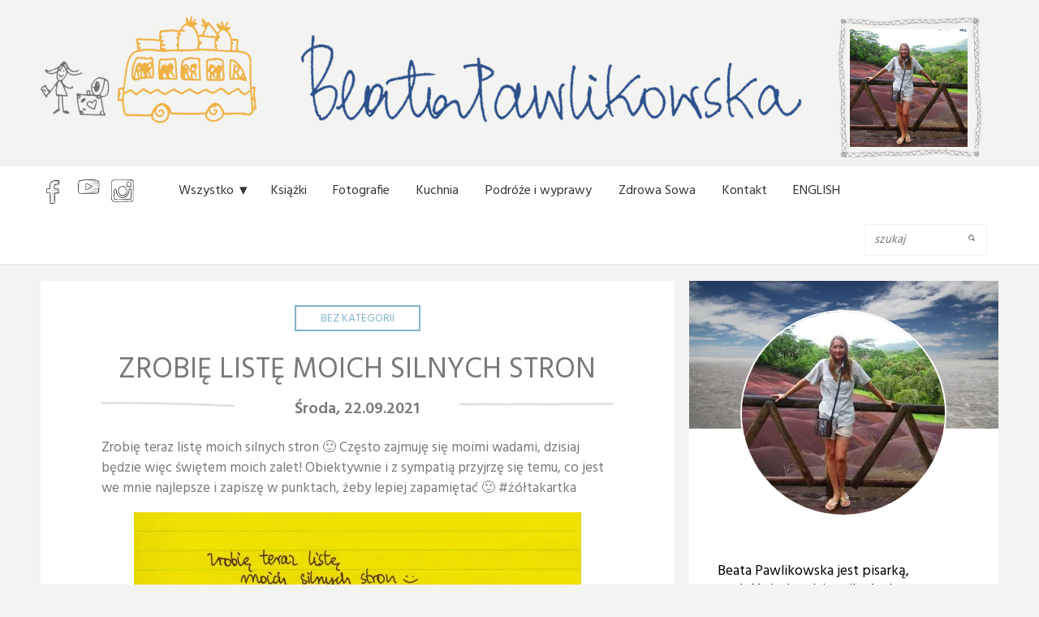

--- FILE ---
content_type: text/html; charset=UTF-8
request_url: https://beatapawlikowska.com/zrobie-liste-moich-silnych-stron/
body_size: 12952
content:
<!DOCTYPE html>
<html lang="pl-PL" class="no-js">
<head>
	<meta charset="UTF-8">
	<meta content="width=device-width,initial-scale=1.0" name="viewport">
	<meta name="viewport" content="width=device-width, initial-scale=1.0">
	<link rel="profile" href="https://gmpg.org/xfn/11">
	<link rel="pingback" href="https://beatapawlikowska.com/xmlrpc.php">
  <link rel="icon" href="https://beatapawlikowska.com/wp-content/themes/bp/img/favicon.ico">
  <!--[if lt IE 9]>
	<script src="https://beatapawlikowska.com/wp-content/themes/bp/js/html5.js"></script>
	<![endif]-->
	<script>(function(html){html.className = html.className.replace(/\bno-js\b/,'js')})(document.documentElement);</script>
<meta name='robots' content='index, follow, max-image-preview:large, max-snippet:-1, max-video-preview:-1' />
	<style>img:is([sizes="auto" i], [sizes^="auto," i]) { contain-intrinsic-size: 3000px 1500px }</style>
	
	<!-- This site is optimized with the Yoast SEO plugin v26.1.1 - https://yoast.com/wordpress/plugins/seo/ -->
	<title>Zrobię listę moich silnych stron - Beata Pawlikowska</title>
	<link rel="canonical" href="https://beatapawlikowska.com/zrobie-liste-moich-silnych-stron/" />
	<meta property="og:locale" content="pl_PL" />
	<meta property="og:type" content="article" />
	<meta property="og:title" content="Zrobię listę moich silnych stron - Beata Pawlikowska" />
	<meta property="og:description" content="Zrobię teraz listę moich silnych stron 🙂 Często zajmuję się moimi wadami, dzisiaj będzie więc świętem moich zalet! Obiektywnie i z sympatią przyjrzę się temu, co jest we mnie najlepsze i zapiszę w punktach, żeby lepiej zapamiętać 🙂 #żółtakartka" />
	<meta property="og:url" content="https://beatapawlikowska.com/zrobie-liste-moich-silnych-stron/" />
	<meta property="og:site_name" content="Beata Pawlikowska" />
	<meta property="article:published_time" content="2021-09-22T04:00:00+00:00" />
	<meta property="og:image" content="https://beatapawlikowska.com/wp-content/uploads/2021/08/07062019.jpg" />
	<meta name="author" content="Beata Pawlikowska" />
	<meta name="twitter:card" content="summary_large_image" />
	<meta name="twitter:label1" content="Napisane przez" />
	<meta name="twitter:data1" content="Beata Pawlikowska" />
	<script type="application/ld+json" class="yoast-schema-graph">{"@context":"https://schema.org","@graph":[{"@type":"Article","@id":"https://beatapawlikowska.com/zrobie-liste-moich-silnych-stron/#article","isPartOf":{"@id":"https://beatapawlikowska.com/zrobie-liste-moich-silnych-stron/"},"author":{"name":"Beata Pawlikowska","@id":"https://beatapawlikowska.com/#/schema/person/191903a743e5c0297cbe65ba989e5c43"},"headline":"Zrobię listę moich silnych stron","datePublished":"2021-09-22T04:00:00+00:00","mainEntityOfPage":{"@id":"https://beatapawlikowska.com/zrobie-liste-moich-silnych-stron/"},"wordCount":47,"commentCount":0,"publisher":{"@id":"https://beatapawlikowska.com/#/schema/person/191903a743e5c0297cbe65ba989e5c43"},"image":{"@id":"https://beatapawlikowska.com/zrobie-liste-moich-silnych-stron/#primaryimage"},"thumbnailUrl":"https://beatapawlikowska.com/wp-content/uploads/2021/08/07062019.jpg","inLanguage":"pl-PL","potentialAction":[{"@type":"CommentAction","name":"Comment","target":["https://beatapawlikowska.com/zrobie-liste-moich-silnych-stron/#respond"]}]},{"@type":"WebPage","@id":"https://beatapawlikowska.com/zrobie-liste-moich-silnych-stron/","url":"https://beatapawlikowska.com/zrobie-liste-moich-silnych-stron/","name":"Zrobię listę moich silnych stron - Beata Pawlikowska","isPartOf":{"@id":"https://beatapawlikowska.com/#website"},"primaryImageOfPage":{"@id":"https://beatapawlikowska.com/zrobie-liste-moich-silnych-stron/#primaryimage"},"image":{"@id":"https://beatapawlikowska.com/zrobie-liste-moich-silnych-stron/#primaryimage"},"thumbnailUrl":"https://beatapawlikowska.com/wp-content/uploads/2021/08/07062019.jpg","datePublished":"2021-09-22T04:00:00+00:00","breadcrumb":{"@id":"https://beatapawlikowska.com/zrobie-liste-moich-silnych-stron/#breadcrumb"},"inLanguage":"pl-PL","potentialAction":[{"@type":"ReadAction","target":["https://beatapawlikowska.com/zrobie-liste-moich-silnych-stron/"]}]},{"@type":"ImageObject","inLanguage":"pl-PL","@id":"https://beatapawlikowska.com/zrobie-liste-moich-silnych-stron/#primaryimage","url":"https://beatapawlikowska.com/wp-content/uploads/2021/08/07062019.jpg","contentUrl":"https://beatapawlikowska.com/wp-content/uploads/2021/08/07062019.jpg"},{"@type":"BreadcrumbList","@id":"https://beatapawlikowska.com/zrobie-liste-moich-silnych-stron/#breadcrumb","itemListElement":[{"@type":"ListItem","position":1,"name":"Strona główna","item":"https://beatapawlikowska.com/"},{"@type":"ListItem","position":2,"name":"Zrobię listę moich silnych stron"}]},{"@type":"WebSite","@id":"https://beatapawlikowska.com/#website","url":"https://beatapawlikowska.com/","name":"Beata Pawlikowska","description":"Beata Pawlikowska","publisher":{"@id":"https://beatapawlikowska.com/#/schema/person/191903a743e5c0297cbe65ba989e5c43"},"potentialAction":[{"@type":"SearchAction","target":{"@type":"EntryPoint","urlTemplate":"https://beatapawlikowska.com/?s={search_term_string}"},"query-input":{"@type":"PropertyValueSpecification","valueRequired":true,"valueName":"search_term_string"}}],"inLanguage":"pl-PL"},{"@type":["Person","Organization"],"@id":"https://beatapawlikowska.com/#/schema/person/191903a743e5c0297cbe65ba989e5c43","name":"Beata Pawlikowska","image":{"@type":"ImageObject","inLanguage":"pl-PL","@id":"https://beatapawlikowska.com/#/schema/person/image/","url":"https://secure.gravatar.com/avatar/b5c4b99959510a865e735f84d6dcd03e0fc002164a0955d42bfe79980d9797da?s=96&d=mm&r=g","contentUrl":"https://secure.gravatar.com/avatar/b5c4b99959510a865e735f84d6dcd03e0fc002164a0955d42bfe79980d9797da?s=96&d=mm&r=g","caption":"Beata Pawlikowska"},"logo":{"@id":"https://beatapawlikowska.com/#/schema/person/image/"},"description":"Beata Pawlikowska – polska podróżniczka, pisarka, dziennikarka. Dobra energia, optymizm, inspiracja, motywacja i siła.","sameAs":["https://beatapawlikowska.com"],"url":"https://beatapawlikowska.com/author/oliwkowo/"}]}</script>
	<!-- / Yoast SEO plugin. -->


<link rel='dns-prefetch' href='//www.googletagmanager.com' />
<link rel='dns-prefetch' href='//fonts.googleapis.com' />
<link rel='dns-prefetch' href='//fonts.gstatic.com' />
<link rel='dns-prefetch' href='//ajax.googleapis.com' />
<link rel='dns-prefetch' href='//apis.google.com' />
<link rel='dns-prefetch' href='//google-analytics.com' />
<link rel='dns-prefetch' href='//www.google-analytics.com' />
<link rel='dns-prefetch' href='//ssl.google-analytics.com' />
<link rel='dns-prefetch' href='//youtube.com' />
<link rel='dns-prefetch' href='//s.gravatar.com' />
<link rel="alternate" type="application/rss+xml" title="Beata Pawlikowska &raquo; Kanał z wpisami" href="https://beatapawlikowska.com/feed/" />
<link rel="alternate" type="application/rss+xml" title="Beata Pawlikowska &raquo; Kanał z komentarzami" href="https://beatapawlikowska.com/comments/feed/" />
<link rel="alternate" type="application/rss+xml" title="Beata Pawlikowska &raquo; Zrobię listę moich silnych stron Kanał z komentarzami" href="https://beatapawlikowska.com/zrobie-liste-moich-silnych-stron/feed/" />
<link rel='stylesheet' id='wp-block-library-css' href='https://beatapawlikowska.com/wp-includes/css/dist/block-library/style.min.css' type='text/css' media='all' />
<style id='classic-theme-styles-inline-css' type='text/css'>
/*! This file is auto-generated */
.wp-block-button__link{color:#fff;background-color:#32373c;border-radius:9999px;box-shadow:none;text-decoration:none;padding:calc(.667em + 2px) calc(1.333em + 2px);font-size:1.125em}.wp-block-file__button{background:#32373c;color:#fff;text-decoration:none}
</style>
<style id='global-styles-inline-css' type='text/css'>
:root{--wp--preset--aspect-ratio--square: 1;--wp--preset--aspect-ratio--4-3: 4/3;--wp--preset--aspect-ratio--3-4: 3/4;--wp--preset--aspect-ratio--3-2: 3/2;--wp--preset--aspect-ratio--2-3: 2/3;--wp--preset--aspect-ratio--16-9: 16/9;--wp--preset--aspect-ratio--9-16: 9/16;--wp--preset--color--black: #000000;--wp--preset--color--cyan-bluish-gray: #abb8c3;--wp--preset--color--white: #ffffff;--wp--preset--color--pale-pink: #f78da7;--wp--preset--color--vivid-red: #cf2e2e;--wp--preset--color--luminous-vivid-orange: #ff6900;--wp--preset--color--luminous-vivid-amber: #fcb900;--wp--preset--color--light-green-cyan: #7bdcb5;--wp--preset--color--vivid-green-cyan: #00d084;--wp--preset--color--pale-cyan-blue: #8ed1fc;--wp--preset--color--vivid-cyan-blue: #0693e3;--wp--preset--color--vivid-purple: #9b51e0;--wp--preset--gradient--vivid-cyan-blue-to-vivid-purple: linear-gradient(135deg,rgba(6,147,227,1) 0%,rgb(155,81,224) 100%);--wp--preset--gradient--light-green-cyan-to-vivid-green-cyan: linear-gradient(135deg,rgb(122,220,180) 0%,rgb(0,208,130) 100%);--wp--preset--gradient--luminous-vivid-amber-to-luminous-vivid-orange: linear-gradient(135deg,rgba(252,185,0,1) 0%,rgba(255,105,0,1) 100%);--wp--preset--gradient--luminous-vivid-orange-to-vivid-red: linear-gradient(135deg,rgba(255,105,0,1) 0%,rgb(207,46,46) 100%);--wp--preset--gradient--very-light-gray-to-cyan-bluish-gray: linear-gradient(135deg,rgb(238,238,238) 0%,rgb(169,184,195) 100%);--wp--preset--gradient--cool-to-warm-spectrum: linear-gradient(135deg,rgb(74,234,220) 0%,rgb(151,120,209) 20%,rgb(207,42,186) 40%,rgb(238,44,130) 60%,rgb(251,105,98) 80%,rgb(254,248,76) 100%);--wp--preset--gradient--blush-light-purple: linear-gradient(135deg,rgb(255,206,236) 0%,rgb(152,150,240) 100%);--wp--preset--gradient--blush-bordeaux: linear-gradient(135deg,rgb(254,205,165) 0%,rgb(254,45,45) 50%,rgb(107,0,62) 100%);--wp--preset--gradient--luminous-dusk: linear-gradient(135deg,rgb(255,203,112) 0%,rgb(199,81,192) 50%,rgb(65,88,208) 100%);--wp--preset--gradient--pale-ocean: linear-gradient(135deg,rgb(255,245,203) 0%,rgb(182,227,212) 50%,rgb(51,167,181) 100%);--wp--preset--gradient--electric-grass: linear-gradient(135deg,rgb(202,248,128) 0%,rgb(113,206,126) 100%);--wp--preset--gradient--midnight: linear-gradient(135deg,rgb(2,3,129) 0%,rgb(40,116,252) 100%);--wp--preset--font-size--small: 13px;--wp--preset--font-size--medium: 20px;--wp--preset--font-size--large: 36px;--wp--preset--font-size--x-large: 42px;--wp--preset--spacing--20: 0.44rem;--wp--preset--spacing--30: 0.67rem;--wp--preset--spacing--40: 1rem;--wp--preset--spacing--50: 1.5rem;--wp--preset--spacing--60: 2.25rem;--wp--preset--spacing--70: 3.38rem;--wp--preset--spacing--80: 5.06rem;--wp--preset--shadow--natural: 6px 6px 9px rgba(0, 0, 0, 0.2);--wp--preset--shadow--deep: 12px 12px 50px rgba(0, 0, 0, 0.4);--wp--preset--shadow--sharp: 6px 6px 0px rgba(0, 0, 0, 0.2);--wp--preset--shadow--outlined: 6px 6px 0px -3px rgba(255, 255, 255, 1), 6px 6px rgba(0, 0, 0, 1);--wp--preset--shadow--crisp: 6px 6px 0px rgba(0, 0, 0, 1);}:where(.is-layout-flex){gap: 0.5em;}:where(.is-layout-grid){gap: 0.5em;}body .is-layout-flex{display: flex;}.is-layout-flex{flex-wrap: wrap;align-items: center;}.is-layout-flex > :is(*, div){margin: 0;}body .is-layout-grid{display: grid;}.is-layout-grid > :is(*, div){margin: 0;}:where(.wp-block-columns.is-layout-flex){gap: 2em;}:where(.wp-block-columns.is-layout-grid){gap: 2em;}:where(.wp-block-post-template.is-layout-flex){gap: 1.25em;}:where(.wp-block-post-template.is-layout-grid){gap: 1.25em;}.has-black-color{color: var(--wp--preset--color--black) !important;}.has-cyan-bluish-gray-color{color: var(--wp--preset--color--cyan-bluish-gray) !important;}.has-white-color{color: var(--wp--preset--color--white) !important;}.has-pale-pink-color{color: var(--wp--preset--color--pale-pink) !important;}.has-vivid-red-color{color: var(--wp--preset--color--vivid-red) !important;}.has-luminous-vivid-orange-color{color: var(--wp--preset--color--luminous-vivid-orange) !important;}.has-luminous-vivid-amber-color{color: var(--wp--preset--color--luminous-vivid-amber) !important;}.has-light-green-cyan-color{color: var(--wp--preset--color--light-green-cyan) !important;}.has-vivid-green-cyan-color{color: var(--wp--preset--color--vivid-green-cyan) !important;}.has-pale-cyan-blue-color{color: var(--wp--preset--color--pale-cyan-blue) !important;}.has-vivid-cyan-blue-color{color: var(--wp--preset--color--vivid-cyan-blue) !important;}.has-vivid-purple-color{color: var(--wp--preset--color--vivid-purple) !important;}.has-black-background-color{background-color: var(--wp--preset--color--black) !important;}.has-cyan-bluish-gray-background-color{background-color: var(--wp--preset--color--cyan-bluish-gray) !important;}.has-white-background-color{background-color: var(--wp--preset--color--white) !important;}.has-pale-pink-background-color{background-color: var(--wp--preset--color--pale-pink) !important;}.has-vivid-red-background-color{background-color: var(--wp--preset--color--vivid-red) !important;}.has-luminous-vivid-orange-background-color{background-color: var(--wp--preset--color--luminous-vivid-orange) !important;}.has-luminous-vivid-amber-background-color{background-color: var(--wp--preset--color--luminous-vivid-amber) !important;}.has-light-green-cyan-background-color{background-color: var(--wp--preset--color--light-green-cyan) !important;}.has-vivid-green-cyan-background-color{background-color: var(--wp--preset--color--vivid-green-cyan) !important;}.has-pale-cyan-blue-background-color{background-color: var(--wp--preset--color--pale-cyan-blue) !important;}.has-vivid-cyan-blue-background-color{background-color: var(--wp--preset--color--vivid-cyan-blue) !important;}.has-vivid-purple-background-color{background-color: var(--wp--preset--color--vivid-purple) !important;}.has-black-border-color{border-color: var(--wp--preset--color--black) !important;}.has-cyan-bluish-gray-border-color{border-color: var(--wp--preset--color--cyan-bluish-gray) !important;}.has-white-border-color{border-color: var(--wp--preset--color--white) !important;}.has-pale-pink-border-color{border-color: var(--wp--preset--color--pale-pink) !important;}.has-vivid-red-border-color{border-color: var(--wp--preset--color--vivid-red) !important;}.has-luminous-vivid-orange-border-color{border-color: var(--wp--preset--color--luminous-vivid-orange) !important;}.has-luminous-vivid-amber-border-color{border-color: var(--wp--preset--color--luminous-vivid-amber) !important;}.has-light-green-cyan-border-color{border-color: var(--wp--preset--color--light-green-cyan) !important;}.has-vivid-green-cyan-border-color{border-color: var(--wp--preset--color--vivid-green-cyan) !important;}.has-pale-cyan-blue-border-color{border-color: var(--wp--preset--color--pale-cyan-blue) !important;}.has-vivid-cyan-blue-border-color{border-color: var(--wp--preset--color--vivid-cyan-blue) !important;}.has-vivid-purple-border-color{border-color: var(--wp--preset--color--vivid-purple) !important;}.has-vivid-cyan-blue-to-vivid-purple-gradient-background{background: var(--wp--preset--gradient--vivid-cyan-blue-to-vivid-purple) !important;}.has-light-green-cyan-to-vivid-green-cyan-gradient-background{background: var(--wp--preset--gradient--light-green-cyan-to-vivid-green-cyan) !important;}.has-luminous-vivid-amber-to-luminous-vivid-orange-gradient-background{background: var(--wp--preset--gradient--luminous-vivid-amber-to-luminous-vivid-orange) !important;}.has-luminous-vivid-orange-to-vivid-red-gradient-background{background: var(--wp--preset--gradient--luminous-vivid-orange-to-vivid-red) !important;}.has-very-light-gray-to-cyan-bluish-gray-gradient-background{background: var(--wp--preset--gradient--very-light-gray-to-cyan-bluish-gray) !important;}.has-cool-to-warm-spectrum-gradient-background{background: var(--wp--preset--gradient--cool-to-warm-spectrum) !important;}.has-blush-light-purple-gradient-background{background: var(--wp--preset--gradient--blush-light-purple) !important;}.has-blush-bordeaux-gradient-background{background: var(--wp--preset--gradient--blush-bordeaux) !important;}.has-luminous-dusk-gradient-background{background: var(--wp--preset--gradient--luminous-dusk) !important;}.has-pale-ocean-gradient-background{background: var(--wp--preset--gradient--pale-ocean) !important;}.has-electric-grass-gradient-background{background: var(--wp--preset--gradient--electric-grass) !important;}.has-midnight-gradient-background{background: var(--wp--preset--gradient--midnight) !important;}.has-small-font-size{font-size: var(--wp--preset--font-size--small) !important;}.has-medium-font-size{font-size: var(--wp--preset--font-size--medium) !important;}.has-large-font-size{font-size: var(--wp--preset--font-size--large) !important;}.has-x-large-font-size{font-size: var(--wp--preset--font-size--x-large) !important;}
:where(.wp-block-post-template.is-layout-flex){gap: 1.25em;}:where(.wp-block-post-template.is-layout-grid){gap: 1.25em;}
:where(.wp-block-columns.is-layout-flex){gap: 2em;}:where(.wp-block-columns.is-layout-grid){gap: 2em;}
:root :where(.wp-block-pullquote){font-size: 1.5em;line-height: 1.6;}
</style>
<link rel='stylesheet' id='wphb-1-css' href='https://beatapawlikowska.com/wp-content/uploads/hummingbird-assets/89455606554c6695ae542753a42d1de0.css' type='text/css' media='all' />
<link rel='stylesheet' id='twentyfifteen-style-css' href='https://beatapawlikowska.com/wp-content/themes/bp/css/style.css' type='text/css' media='all' />

<!-- Fragment znacznika Google (gtag.js) dodany przez Site Kit -->
<!-- Fragment Google Analytics dodany przez Site Kit -->
<script type="text/javascript" src="https://www.googletagmanager.com/gtag/js?id=G-C5LXPPZ840" id="google_gtagjs-js" async></script>
<script type="text/javascript" id="google_gtagjs-js-after">
/* <![CDATA[ */
window.dataLayer = window.dataLayer || [];function gtag(){dataLayer.push(arguments);}
gtag("set","linker",{"domains":["beatapawlikowska.com"]});
gtag("js", new Date());
gtag("set", "developer_id.dZTNiMT", true);
gtag("config", "G-C5LXPPZ840");
/* ]]> */
</script>
<script type="text/javascript" id="gr-tracking-code-js-after">
/* <![CDATA[ */
(function(m, o, n, t, e, r, _){
                  m['__GetResponseAnalyticsObject'] = e;m[e] = m[e] || function() {(m[e].q = m[e].q || []).push(arguments)};
                  r = o.createElement(n);_ = o.getElementsByTagName(n)[0];r.async = 1;r.src = t;r.setAttribute('crossorigin', 'use-credentials');_.parentNode .insertBefore(r, _);
              })(window, document, 'script', 'https://an.gr-wcon.com/script/d53942d8-cf9f-4e64-9065-5d50b9895884/ga.js', 'GrTracking');
        
               GrTracking('setDomain', 'auto');
               GrTracking('push');
/* ]]> */
</script>
<script type="text/javascript" src="https://beatapawlikowska.com/wp-content/uploads/hummingbird-assets/236173cc4aa62ed97ba8fc006bf84f5b.js" id="wphb-2-js"></script>
<script type="text/javascript" src="https://beatapawlikowska.com/wp-content/uploads/hummingbird-assets/fabedf6ee0043097dcbf6c534f4bf7b6.js" id="wphb-3-js"></script>
<link rel="https://api.w.org/" href="https://beatapawlikowska.com/wp-json/" /><link rel="alternate" title="JSON" type="application/json" href="https://beatapawlikowska.com/wp-json/wp/v2/posts/12116" /><link rel="EditURI" type="application/rsd+xml" title="RSD" href="https://beatapawlikowska.com/xmlrpc.php?rsd" />
<meta name="generator" content="WordPress 6.8.3" />
<link rel='shortlink' href='https://beatapawlikowska.com/?p=12116' />
<link rel="alternate" title="oEmbed (JSON)" type="application/json+oembed" href="https://beatapawlikowska.com/wp-json/oembed/1.0/embed?url=https%3A%2F%2Fbeatapawlikowska.com%2Fzrobie-liste-moich-silnych-stron%2F" />
<link rel="alternate" title="oEmbed (XML)" type="text/xml+oembed" href="https://beatapawlikowska.com/wp-json/oembed/1.0/embed?url=https%3A%2F%2Fbeatapawlikowska.com%2Fzrobie-liste-moich-silnych-stron%2F&#038;format=xml" />
<meta name="generator" content="Site Kit by Google 1.163.0" />        <!-- MailerLite Universal -->
        <script>
            (function(w,d,e,u,f,l,n){w[f]=w[f]||function(){(w[f].q=w[f].q||[])
                .push(arguments);},l=d.createElement(e),l.async=1,l.src=u,
                n=d.getElementsByTagName(e)[0],n.parentNode.insertBefore(l,n);})
            (window,document,'script','https://assets.mailerlite.com/js/universal.js','ml');
            ml('account', '842921');
            ml('enablePopups', false);
        </script>
        <!-- End MailerLite Universal -->
        
		<script>
		(function(h,o,t,j,a,r){
			h.hj=h.hj||function(){(h.hj.q=h.hj.q||[]).push(arguments)};
			h._hjSettings={hjid:3502394,hjsv:5};
			a=o.getElementsByTagName('head')[0];
			r=o.createElement('script');r.async=1;
			r.src=t+h._hjSettings.hjid+j+h._hjSettings.hjsv;
			a.appendChild(r);
		})(window,document,'//static.hotjar.com/c/hotjar-','.js?sv=');
		</script>
		
<!-- Meta Pixel Code -->
<script type='text/javascript'>
!function(f,b,e,v,n,t,s){if(f.fbq)return;n=f.fbq=function(){n.callMethod?
n.callMethod.apply(n,arguments):n.queue.push(arguments)};if(!f._fbq)f._fbq=n;
n.push=n;n.loaded=!0;n.version='2.0';n.queue=[];t=b.createElement(e);t.async=!0;
t.src=v;s=b.getElementsByTagName(e)[0];s.parentNode.insertBefore(t,s)}(window,
document,'script','https://connect.facebook.net/en_US/fbevents.js?v=next');
</script>
<!-- End Meta Pixel Code -->

      <script type='text/javascript'>
        var url = window.location.origin + '?ob=open-bridge';
        fbq('set', 'openbridge', '1018449152859977', url);
      </script>
    <script type='text/javascript'>fbq('init', '1018449152859977', {}, {
    "agent": "wordpress-6.8.3-3.0.16"
})</script><script type='text/javascript'>
    fbq('track', 'PageView', []);
  </script>
<!-- Meta Pixel Code -->
<noscript>
<img height="1" width="1" style="display:none" alt="fbpx"
src="https://www.facebook.com/tr?id=1018449152859977&ev=PageView&noscript=1" />
</noscript>
<!-- End Meta Pixel Code -->
<style type="text/css">.recentcomments a{display:inline !important;padding:0 !important;margin:0 !important;}</style>       
</head>
<body data-rsssl=1 class="wp-singular post-template-default single single-post postid-12116 single-format-standard wp-theme-bp">

<div class="site-container">
	<header class="header">
            <a href="/">
                <span><img src="https://beatapawlikowska.com/wp-content/themes/bp/img/header-bus.png" alt=""/></span>
                <span><img src="https://beatapawlikowska.com/wp-content/themes/bp/img/header-signature.png" alt=""/></span>
                
            </a>
            <div class="header-photo">
                    <span><img src="https://beatapawlikowska.com/wp-content/themes/bp/img/header-frame.png" alt=""/></span>
                    <p>
                                                <img  src="https://beatapawlikowska.com/wp-content/uploads/2015/12/Chamarel-250x250.jpg">
                                            </p>
            </div>
	</header>
</div>

<div class="navbar">

<header class="navigation" role="banner">
              <div class="navigation-wrapper">
                <a href="javascript:void(0)" class="navigation-menu-button" id="js-mobile-menu">MENU</a>
                <nav class="main-nav" role="navigation">
      			<ul class="mainMenu-social">	
            		<li><a href="https://www.facebook.com/BeataPawlikowska"><img src="https://beatapawlikowska.com/wp-content/themes/bp/img/icon-fb-small.png" alt=""/></a></li>            		
            		<li><a href="https://www.youtube.com/channel/UCLjf19NOkR0sSXjjmWJT7sg"><img src="https://beatapawlikowska.com/wp-content/themes/bp/img/icon-yt-small.png" alt=""/></a></li>
            		<li><a href="https://www.instagram.com/beata.pawlikowska/"><img src="https://beatapawlikowska.com/wp-content/themes/bp/img/icon-in-small.png" alt=""/></a></li>
        		</ul>
			  			  
			  <ul id="js-navigation-menu" class="navigation-menu show"><li id="menu-item-689" class="menu-item menu-item-type-custom menu-item-object-custom menu-item-has-children menu-item-689"><a href="#">Wszystko</a>
<ul class="sub-menu">
	<li id="menu-item-979" class="menu-item menu-item-type-taxonomy menu-item-object-category menu-item-979"><a href="https://beatapawlikowska.com/category/felietony/">Blog/Felietony</a></li>
	<li id="menu-item-875" class="menu-item menu-item-type-taxonomy menu-item-object-category menu-item-875"><a href="https://beatapawlikowska.com/category/filmy/">Filmy</a></li>
	<li id="menu-item-510" class="menu-item menu-item-type-taxonomy menu-item-object-category menu-item-510"><a href="https://beatapawlikowska.com/category/fotografie/">Fotografie</a></li>
	<li id="menu-item-941" class="menu-item menu-item-type-taxonomy menu-item-object-category menu-item-941"><a href="https://beatapawlikowska.com/category/fragmenty-audycji/">Fragmenty audycji</a></li>
	<li id="menu-item-880" class="menu-item menu-item-type-taxonomy menu-item-object-category menu-item-880"><a href="https://beatapawlikowska.com/category/fragment-ksiazki/">Fragmenty książek</a></li>
	<li id="menu-item-509" class="menu-item menu-item-type-post_type menu-item-object-page menu-item-509"><a href="https://beatapawlikowska.com/kontakt/">Kontakt</a></li>
	<li id="menu-item-511" class="menu-item menu-item-type-taxonomy menu-item-object-category menu-item-511"><a href="https://beatapawlikowska.com/category/ksiazki/">Książki</a></li>
	<li id="menu-item-507" class="menu-item menu-item-type-post_type menu-item-object-page menu-item-507"><a href="https://beatapawlikowska.com/ksiega-gosci/">Księga gości</a></li>
	<li id="menu-item-512" class="menu-item menu-item-type-taxonomy menu-item-object-category menu-item-512"><a href="https://beatapawlikowska.com/category/kuchnia/">Kuchnia</a></li>
	<li id="menu-item-513" class="menu-item menu-item-type-taxonomy menu-item-object-category menu-item-513"><a href="https://beatapawlikowska.com/category/listy/">Listy</a></li>
	<li id="menu-item-721" class="menu-item menu-item-type-taxonomy menu-item-object-category menu-item-721"><a href="https://beatapawlikowska.com/category/moja-ulubiona-fotografia/">Moja ulubiona fotografia</a></li>
	<li id="menu-item-508" class="menu-item menu-item-type-post_type menu-item-object-page menu-item-508"><a href="https://beatapawlikowska.com/o-mnie/">O mnie</a></li>
	<li id="menu-item-514" class="menu-item menu-item-type-taxonomy menu-item-object-category menu-item-514"><a href="https://beatapawlikowska.com/category/podroze-i-wyprawy/">Podróże i wyprawy</a></li>
	<li id="menu-item-515" class="menu-item menu-item-type-taxonomy menu-item-object-category menu-item-515"><a href="https://beatapawlikowska.com/category/radio-i-tv/">Radio i TV</a></li>
	<li id="menu-item-662" class="menu-item menu-item-type-taxonomy menu-item-object-category menu-item-662"><a href="https://beatapawlikowska.com/category/rysunki/">Rysunki</a></li>
	<li id="menu-item-771" class="menu-item menu-item-type-taxonomy menu-item-object-category menu-item-771"><a href="https://beatapawlikowska.com/category/spotkania/">Spotkania</a></li>
	<li id="menu-item-516" class="menu-item menu-item-type-taxonomy menu-item-object-category menu-item-516"><a href="https://beatapawlikowska.com/category/wywiady/">Wywiady</a></li>
	<li id="menu-item-517" class="menu-item menu-item-type-taxonomy menu-item-object-category menu-item-517"><a href="https://beatapawlikowska.com/category/zolte-kartki/">Żółte kartki</a></li>
	<li id="menu-item-6741" class="menu-item menu-item-type-taxonomy menu-item-object-category menu-item-6741"><a href="https://beatapawlikowska.com/category/bez-kategorii/podcasty/">Podcasty</a></li>
</ul>
</li>
<li id="menu-item-519" class="menu-item menu-item-type-taxonomy menu-item-object-category menu-item-519"><a href="https://beatapawlikowska.com/category/ksiazki/">Książki</a></li>
<li id="menu-item-518" class="menu-item menu-item-type-taxonomy menu-item-object-category menu-item-518"><a href="https://beatapawlikowska.com/category/fotografie/">Fotografie</a></li>
<li id="menu-item-520" class="menu-item menu-item-type-taxonomy menu-item-object-category menu-item-520"><a href="https://beatapawlikowska.com/category/kuchnia/">Kuchnia</a></li>
<li id="menu-item-521" class="menu-item menu-item-type-taxonomy menu-item-object-category menu-item-521"><a href="https://beatapawlikowska.com/category/podroze-i-wyprawy/">Podróże i wyprawy</a></li>
<li id="menu-item-13698" class="menu-item menu-item-type-custom menu-item-object-custom menu-item-13698"><a href="https://zdrowasowa.pl/">Zdrowa Sowa</a></li>
<li id="menu-item-522" class="menu-item menu-item-type-post_type menu-item-object-page menu-item-522"><a href="https://beatapawlikowska.com/kontakt/">Kontakt</a></li>
<li id="menu-item-4903" class="menu-item menu-item-type-taxonomy menu-item-object-category menu-item-4903"><a href="https://beatapawlikowska.com/category/english/">ENGLISH</a></li>
</ul>					
                  
                </nav>
                <div class="navigation-tools">
                  <div class="search-bar">
                   <form role="search" method="get" id="searchform" class="searchform" action="https://beatapawlikowska.com/" >

	<input type="search"  name="s" id="s" placeholder="szukaj"  value="" />
						<button type="submit">
							<img src="https://beatapawlikowska.com/wp-content/themes/bp/img/icon-search.png" alt="Search Icon">
						</button>

	</form>                  </div>
                </div>
              </div>
            </header>
			
			
			
	
</div>
<div class="site-container">
	<div class="single-articleContainer">

		<article class="single-article" id="post-12116" class="post-12116 post type-post status-publish format-standard hentry category-bez-kategorii">
        <div class="single-articleBody">
        <span class="single-articleCategory"><a class="category-1" href="https://beatapawlikowska.com/category/bez-kategorii/" rel="category tag">Bez kategorii</a></span>
        <h1 class="entry-title">Zrobię listę moich silnych stron</h1>        <time datetime="2021-09-22">środa, 22.09.2021</time>
        <div class="single-articleContent">
            
<p>Zrobię teraz listę moich silnych stron 🙂 Często zajmuję się moimi wadami, dzisiaj będzie więc świętem moich zalet! Obiektywnie i z sympatią przyjrzę się temu, co jest we mnie najlepsze i zapiszę w punktach, żeby lepiej zapamiętać 🙂 #żółtakartka</p>



<figure class="wp-block-image size-large"><a href="https://beatapawlikowska.com/wp-content/uploads/2021/08/07062019.jpg"><img fetchpriority="high" decoding="async" width="950" height="710" src="https://beatapawlikowska.com/wp-content/uploads/2021/08/07062019.jpg" alt="" class="wp-image-12117" srcset="https://beatapawlikowska.com/wp-content/uploads/2021/08/07062019.jpg 950w, https://beatapawlikowska.com/wp-content/uploads/2021/08/07062019-300x224.jpg 300w, https://beatapawlikowska.com/wp-content/uploads/2021/08/07062019-768x574.jpg 768w, https://beatapawlikowska.com/wp-content/uploads/2021/08/07062019-480x359.jpg 480w, https://beatapawlikowska.com/wp-content/uploads/2021/08/07062019-452x338.jpg 452w" sizes="(max-width: 950px) 100vw, 950px" /></a></figure>
        </div>

        <div class="single-articleSocial">
            <a class="social-shareFb" href="https://www.facebook.com/sharer/sharer.php?u=https%3A%2F%2Fbeatapawlikowska.com%2Fzrobie-liste-moich-silnych-stron%2F&t=Zrobię listę moich silnych stron"
   onclick="javascript:window.open(this.href, '', 'menubar=no,toolbar=no,resizable=yes,scrollbars=yes,height=300,width=600');return false;"
   target="_blank" title="Udostępnij na Facebooku">
   Udostępnij na Facebooku
</a>
        </div>
            
        
    </div>
</article>






	<nav class="navigation post-navigation" aria-label="Wpisy">
		<h2 class="screen-reader-text">Nawigacja wpisu</h2>
		<div class="nav-links"><div class="nav-previous"><a href="https://beatapawlikowska.com/3-x-10-zeby-odzyskac-sens/" rel="prev"><span class="meta-nav" aria-hidden="true">Poprzednie</span> <span class="screen-reader-text">Poprzedni wpis:</span> <span class="post-title">3 x 10, żeby odzyskać sens</span></a></div><div class="nav-next"><a href="https://beatapawlikowska.com/znajde-w-tym-dobre-strony/" rel="next"><span class="meta-nav" aria-hidden="true">Dalej</span> <span class="screen-reader-text">Następny wpis:</span> <span class="post-title">Znajdę w tym dobre strony</span></a></div></div>
	</nav>
            
            
            <div class="single-articleRelated">
                <div class="crp_related     "><h3>Powiązane wpisy:</h3><ul><li><a href="https://beatapawlikowska.com/marzenia/"     class="crp_link post-10833"><figure><img width="280" height="280" src="https://beatapawlikowska.com/wp-content/uploads/2021/01/20210118_183245-280x280.jpg" class="crp_featured crp_thumb square280" alt="20210118_183245" style="" title="Marzenia" decoding="async" loading="lazy" srcset="https://beatapawlikowska.com/wp-content/uploads/2021/01/20210118_183245-280x280.jpg 280w, https://beatapawlikowska.com/wp-content/uploads/2021/01/20210118_183245-150x150.jpg 150w, https://beatapawlikowska.com/wp-content/uploads/2021/01/20210118_183245-210x210.jpg 210w, https://beatapawlikowska.com/wp-content/uploads/2021/01/20210118_183245-250x250.jpg 250w, https://beatapawlikowska.com/wp-content/uploads/2021/01/20210118_183245-320x320.jpg 320w, https://beatapawlikowska.com/wp-content/uploads/2021/01/20210118_183245-480x480.jpg 480w, https://beatapawlikowska.com/wp-content/uploads/2021/01/20210118_183245-680x680.jpg 680w" sizes="auto, (max-width: 280px) 100vw, 280px" srcset="https://beatapawlikowska.com/wp-content/uploads/2021/01/20210118_183245-280x280.jpg 280w, https://beatapawlikowska.com/wp-content/uploads/2021/01/20210118_183245-150x150.jpg 150w, https://beatapawlikowska.com/wp-content/uploads/2021/01/20210118_183245-210x210.jpg 210w, https://beatapawlikowska.com/wp-content/uploads/2021/01/20210118_183245-250x250.jpg 250w, https://beatapawlikowska.com/wp-content/uploads/2021/01/20210118_183245-320x320.jpg 320w, https://beatapawlikowska.com/wp-content/uploads/2021/01/20210118_183245-480x480.jpg 480w, https://beatapawlikowska.com/wp-content/uploads/2021/01/20210118_183245-680x680.jpg 680w" /></figure><span class="crp_title">Marzenia</span></a></li><li><a href="https://beatapawlikowska.com/zrobie-to-2/"     class="crp_link post-16702"><figure><img width="280" height="280" src="https://beatapawlikowska.com/wp-content/uploads/2024/01/20200819_193205-280x280.jpg" class="crp_featured crp_thumb square280" alt="20200819_193205" style="" title="Zrobię to!" decoding="async" loading="lazy" srcset="https://beatapawlikowska.com/wp-content/uploads/2024/01/20200819_193205-280x280.jpg 280w, https://beatapawlikowska.com/wp-content/uploads/2024/01/20200819_193205-150x150.jpg 150w, https://beatapawlikowska.com/wp-content/uploads/2024/01/20200819_193205-210x210.jpg 210w, https://beatapawlikowska.com/wp-content/uploads/2024/01/20200819_193205-250x250.jpg 250w, https://beatapawlikowska.com/wp-content/uploads/2024/01/20200819_193205-320x320.jpg 320w, https://beatapawlikowska.com/wp-content/uploads/2024/01/20200819_193205-480x480.jpg 480w, https://beatapawlikowska.com/wp-content/uploads/2024/01/20200819_193205-680x680.jpg 680w" sizes="auto, (max-width: 280px) 100vw, 280px" srcset="https://beatapawlikowska.com/wp-content/uploads/2024/01/20200819_193205-280x280.jpg 280w, https://beatapawlikowska.com/wp-content/uploads/2024/01/20200819_193205-150x150.jpg 150w, https://beatapawlikowska.com/wp-content/uploads/2024/01/20200819_193205-210x210.jpg 210w, https://beatapawlikowska.com/wp-content/uploads/2024/01/20200819_193205-250x250.jpg 250w, https://beatapawlikowska.com/wp-content/uploads/2024/01/20200819_193205-320x320.jpg 320w, https://beatapawlikowska.com/wp-content/uploads/2024/01/20200819_193205-480x480.jpg 480w, https://beatapawlikowska.com/wp-content/uploads/2024/01/20200819_193205-680x680.jpg 680w" /></figure><span class="crp_title">Zrobię to!</span></a></li><li><a href="https://beatapawlikowska.com/jezeli-zrobie-dzisiaj-cos-dobrze/"     class="crp_link post-20255"><figure><img width="280" height="280" src="https://beatapawlikowska.com/wp-content/uploads/2025/08/04092017-280x280.jpg" class="crp_featured crp_thumb square280" alt="04092017" style="" title="Jeżeli zrobię dzisiaj coś dobrze" decoding="async" loading="lazy" srcset="https://beatapawlikowska.com/wp-content/uploads/2025/08/04092017-280x280.jpg 280w, https://beatapawlikowska.com/wp-content/uploads/2025/08/04092017-150x150.jpg 150w, https://beatapawlikowska.com/wp-content/uploads/2025/08/04092017-210x210.jpg 210w, https://beatapawlikowska.com/wp-content/uploads/2025/08/04092017-250x250.jpg 250w, https://beatapawlikowska.com/wp-content/uploads/2025/08/04092017-320x320.jpg 320w, https://beatapawlikowska.com/wp-content/uploads/2025/08/04092017-480x480.jpg 480w, https://beatapawlikowska.com/wp-content/uploads/2025/08/04092017-680x680.jpg 680w" sizes="auto, (max-width: 280px) 100vw, 280px" srcset="https://beatapawlikowska.com/wp-content/uploads/2025/08/04092017-280x280.jpg 280w, https://beatapawlikowska.com/wp-content/uploads/2025/08/04092017-150x150.jpg 150w, https://beatapawlikowska.com/wp-content/uploads/2025/08/04092017-210x210.jpg 210w, https://beatapawlikowska.com/wp-content/uploads/2025/08/04092017-250x250.jpg 250w, https://beatapawlikowska.com/wp-content/uploads/2025/08/04092017-320x320.jpg 320w, https://beatapawlikowska.com/wp-content/uploads/2025/08/04092017-480x480.jpg 480w, https://beatapawlikowska.com/wp-content/uploads/2025/08/04092017-680x680.jpg 680w" /></figure><span class="crp_title">Jeżeli zrobię dzisiaj coś dobrze</span></a></li></ul><div class="crp_clear"></div></div>
            </div>
                
<div id="comments" class="comments-area">

	
	
		<div id="respond" class="comment-respond">
		<h3 id="reply-title" class="comment-reply-title">Dodaj komentarz <small><a rel="nofollow" id="cancel-comment-reply-link" href="/zrobie-liste-moich-silnych-stron/#respond" style="display:none;">Anuluj pisanie odpowiedzi</a></small></h3><form action="https://beatapawlikowska.com/wp-comments-post.php" method="post" id="commentform" class="comment-form"><p class="comment-notes"><span id="email-notes">Twój adres e-mail nie zostanie opublikowany.</span> <span class="required-field-message">Wymagane pola są oznaczone <span class="required">*</span></span></p><textarea autocomplete="new-password"  id="f0620e64b9"  name="f0620e64b9"   cols="45" rows="8" placeholder="Komentarz"  aria-required="true" required="required"></textarea><textarea id="comment" aria-label="hp-comment" aria-hidden="true" name="comment" autocomplete="new-password" style="padding:0 !important;clip:rect(1px, 1px, 1px, 1px) !important;position:absolute !important;white-space:nowrap !important;height:1px !important;width:1px !important;overflow:hidden !important;" tabindex="-1"></textarea><script data-noptimize>document.getElementById("comment").setAttribute( "id", "a32a311abad92e660aa6ba3d992fea0a" );document.getElementById("f0620e64b9").setAttribute( "id", "comment" );</script></p><input id="author" name="author" type="text" value="" size="30" placeholder="Nazwa" />
<input placeholder="Adres e-mail" id="email" name="email"  value="" size="30" aria-describedby="email-notes" />
<p class="comment-form-cookies-consent"><input id="wp-comment-cookies-consent" name="wp-comment-cookies-consent" type="checkbox" value="yes" /> <label for="wp-comment-cookies-consent">Zapamiętaj moje dane w tej przeglądarce podczas pisania kolejnych komentarzy.</label></p>
<p class="form-submit"><input name="submit" type="submit" id="submit" class="submit" value="Komentarz wpisu" /> <input type='hidden' name='comment_post_ID' value='12116' id='comment_post_ID' />
<input type='hidden' name='comment_parent' id='comment_parent' value='0' />
</p></form>	</div><!-- #respond -->
	
</div><!-- .comments-area -->
            







	</div>
	<aside class="sidebar">

    
    <div class="sidebar-about">
        <div class="sidebar-aboutBg">

            <img src="https://beatapawlikowska.com/wp-content/uploads/2015/12/tlo-notki.jpg" alt=""/>
        </div>
                <div class="sidebar-aboutAvatar"><img src="https://beatapawlikowska.com/wp-content/uploads/2015/12/zdjecie-do-notki-250x250.jpg" alt=""/></div>
        <div class="sidebar-aboutContent">
        <p>Beata Pawlikowska jest pisarką, podróżniczką, dziennikarką i autorką <a href="https://beatapawlikowska.com/wszystkie-ksiazki/">ponad stu książek</a> motywacyjnych, podróżniczych, kulinarnych i językowych, opowiadających o jej samotnych wyprawach w różne krańce świata, przemianach życiowych i zdrowym stylu życia. Książki ilustruje własnymi fotografiami i rysunkami. <a href="https://beatapawlikowska.com/o-mnie">Czytaj dalej.</a></p>
        </div>
    </div>

    <div class="sidebar-banners" data-url="">
        <a class="sidebar-bannerImage" href="https://beatapawlikowska.com/zapisz-sie-na-newsletter">
            <img src="https://beatapawlikowska.com/wp-content/themes/bp/img/klub-dw.jpg">
        </a>

          <a class="sidebar-bannerOrange" href="https://beatapawlikowska.com/akcja-motywacja-edycja-2/"> 
                <img src="https://beatapawlikowska.com/wp-content/uploads/2022/12/20221220_120543-01m-e1679563663129-453x386.jpg" alt="AKCJA MOTYWACJA Osobisty newsletter"/> 
                <span class="banner-over"> 
                    <img src="https://beatapawlikowska.com/wp-content/themes/bp/img/banner-orange.png" alt="AKCJA MOTYWACJA Osobisty newsletter"/> 
                </span> 
                <span class="banner-content"> 
                    <h2>AKCJA MOTYWACJA</h2>
                    <h3>Osobisty newsletter</h3>
                </span> 
    
            </a>  <a class="sidebar-bannerPurple" href="https://beatapawlikowska.com/najpiekniejsze-piosenki-swiata/"> 
                <img src="https://beatapawlikowska.com/wp-content/uploads/2016/02/NPS-kwadrat2-453x386.jpg" alt="NAJPIĘKNIEJSZE PIOSENKI ŚWIATA NOWA AUDYCJA RADIOWA"/> 
                <span class="banner-over"> 
                    <img src="https://beatapawlikowska.com/wp-content/themes/bp/img/banner-purple.png" alt="NAJPIĘKNIEJSZE PIOSENKI ŚWIATA NOWA AUDYCJA RADIOWA"/> 
                </span> 
                <span class="banner-content"> 
                    <h2>NAJPIĘKNIEJSZE PIOSENKI ŚWIATA</h2>
                    <h3>NOWA AUDYCJA RADIOWA</h3>
                </span> 
    
            </a>  <a class="sidebar-bannerOrange" href="https://beatapawlikowska.com/category/felietony/"> 
                <img src="https://beatapawlikowska.com/wp-content/uploads/2015/12/IMG_0649.jpg" alt="Mój blog * Felietony ...czyli to co jest w życiu ważne."/> 
                <span class="banner-over"> 
                    <img src="https://beatapawlikowska.com/wp-content/themes/bp/img/banner-orange.png" alt="Mój blog * Felietony ...czyli to co jest w życiu ważne."/> 
                </span> 
                <span class="banner-content"> 
                    <h2>Mój blog * Felietony</h2>
                    <h3>...czyli to co jest w życiu ważne.</h3>
                </span> 
    
            </a>  <a class="sidebar-bannerPink" href="https://beatapawlikowska.com/elvis-presley-niezwykle-zycie/"> 
                <img src="https://beatapawlikowska.com/wp-content/uploads/2024/10/Untitled-design-9-453x386.jpg" alt="ELVIS PRESLEY Niezwykłe życie"/> 
                <span class="banner-over"> 
                    <img src="https://beatapawlikowska.com/wp-content/themes/bp/img/banner-pink.png" alt="ELVIS PRESLEY Niezwykłe życie"/> 
                </span> 
                <span class="banner-content"> 
                    <h2>ELVIS PRESLEY</h2>
                    <h3>Niezwykłe życie</h3>
                </span> 
    
            </a><a class="sidebar-bannerNew"  href="https://majowysklep.pl/"> 
                <img src="https://beatapawlikowska.com/wp-content/themes/bp/img/banner-new.png" alt="MAJOWY SKLEP Kubki, bransoletki, książki"/> 
                <span class="banner-over"> 
                    <img src="https://beatapawlikowska.com/wp-content/uploads/2022/06/majowy-sklep-wizytowka-330x250.png">    
                </span>                 
                <span class="banner-content"> 
                    <h2>MAJOWY SKLEP</h2>
                </span> 
            </a>   <a class="sidebar-bannerOrange" href="https://beatapawlikowska.com/wszystkie-ksiazki/"> 
                <img src="https://beatapawlikowska.com/wp-content/uploads/2015/12/20180611_144455-453x386.jpg" alt="WSZYSTKIE KSIĄŻKI Lista książek"/> 
                <span class="banner-over"> 
                    <img src="https://beatapawlikowska.com/wp-content/themes/bp/img/banner-orange.png" alt="WSZYSTKIE KSIĄŻKI Lista książek"/> 
                </span> 
                <span class="banner-content"> 
                    <h2>WSZYSTKIE KSIĄŻKI</h2>
                    <h3>Lista książek</h3>
                </span> 
    
            </a>  <a class="sidebar-bannerOrange" href="https://beatapawlikowska.com/rok-dobrych-mysli-na-rok-2026/"> 
                <img src="https://beatapawlikowska.com/wp-content/uploads/2025/08/20251010_150236m-453x386.jpg" alt="Kalendarz Rok dobrych myśli 2026 "/> 
                <span class="banner-over"> 
                    <img src="https://beatapawlikowska.com/wp-content/themes/bp/img/banner-orange.png" alt="Kalendarz Rok dobrych myśli 2026 "/> 
                </span> 
                <span class="banner-content"> 
                    <h2>Kalendarz Rok dobrych myśli 2026</h2>
                    <h3></h3>
                </span> 
    
            </a>  <a class="sidebar-bannerGreen" href="https://beatapawlikowska.com/wyprawy-otwarte-w-2025-r/"> 
                <img src="https://beatapawlikowska.com/wp-content/uploads/2015/12/banner-green.jpg" alt="WAKACJE DLA ZUCHWAŁYCH 2025 MEKSYK, PERU I DŻUNGLA AMAZOŃSKA"/> 
                <span class="banner-over"> 
                    <img src="https://beatapawlikowska.com/wp-content/themes/bp/img/banner-green.png" alt="WAKACJE DLA ZUCHWAŁYCH 2025 MEKSYK, PERU I DŻUNGLA AMAZOŃSKA"/> 
                </span> 
                <span class="banner-content"> 
                    <h2>WAKACJE DLA ZUCHWAŁYCH 2025</h2>
                    <h3>MEKSYK, PERU I DŻUNGLA AMAZOŃSKA</h3>
                </span> 
    
            </a>    </div>
 
    <div class="sidebar-lastComments">
        <h2>Najnowsze komentarze</h2>
                <a href="https://beatapawlikowska.com/zupa-z-kaszy-quinoa-prosty-przepis/#comment-56687" class="lastComments--item">
            <span>Maria napisał: </span> Dziękuje za przepisy. Lubię takie bogate, rozgrzewające jesienne zupy.</a>
                <a href="https://beatapawlikowska.com/poznanie-i-zrozumienie-samego/#comment-54514" class="lastComments--item">
            <span>Ella napisał: </span> dzięki z żółte kartki... One często porządkują moje myśli i emocje. Bądź zdrowa i podróżuj kiedy czujesz taką potrzebę. Pozdrawiam ep.</a>
                <a href="https://beatapawlikowska.com/zostaw-osadzanie/#comment-51015" class="lastComments--item">
            <span>Renata66 napisał: </span> Dziękuję za przypomnienie co w życiu jest ważne...Tak niewiele ,a często o tym zapominamy... Przytulam!</a>
                <a href="https://beatapawlikowska.com/wyprawa-do-imperium-inkow-wrzesien-2025/#comment-48021" class="lastComments--item">
            <span>Komentarz napisał: </span> Dzień dobry! Bardzo interesująca wycieczka. Wróciliśmy z mężem w kwietniu z Ameryki środkowej (3tyg. 8 krajów ) było super ale my mieliśmy pilota już na lotnisku w W-wie , był z nami cały pobyt. Wszyscy byli bardzo zadowoleni, przewodnik bardzo&hellip;</a>
                <a href="https://beatapawlikowska.com/przepis/krem-jablkowy-z-cynamonem/#comment-45048" class="lastComments--item">
            <span>Barbara napisał: </span> Dzień dobry Dziękuję 🌼 serdecznie 🌼za przesłane przepisy Pozdrawiam</a>
                <a href="https://beatapawlikowska.com/przepis/soczewica-ze-slodkimi-ziemniakami-i-cukinia/#comment-44998" class="lastComments--item">
            <span>Magdalena napisał: </span> Witam serdecznie 😊 z całego serca dziękuję za przepisy ♥️🥰 pycha 🍀🙌😘</a>
            </div>

    <a href="https://buycoffee.to/beatapawlikowska.com" target="_blank"><img src="https://buycoffee.to/btn/buycoffeeto-btn-primary-outline.svg" style="width: 100%" alt="Postaw mi kawę na buycoffee.to"></a>

    <div class="sidebar-divider">
        <img src="https://beatapawlikowska.com/wp-content/themes/bp/img/divider02.png" alt=""/>
    </div>

    <div class="sidebar-socialBig">
        <h2>Obserwuj mnie</h2>
        <ul>
            <li><a href="https://www.facebook.com/BeataPawlikowska"><img src="https://beatapawlikowska.com/wp-content/themes/bp/img/icon-fb-big.png" alt=""/></a></li>            
            <li><a href="https://www.youtube.com/channel/UCLjf19NOkR0sSXjjmWJT7sg"><img src="https://beatapawlikowska.com/wp-content/themes/bp/img/icon-yt-big.png" alt=""/></a></li>
            <li><a href="https://www.instagram.com/beata.pawlikowska/"><img src="https://beatapawlikowska.com/wp-content/themes/bp/img/icon-in-big.png" alt=""/></a></li>
        </ul>
    </div>
    <div class="bg01">
        <img src="https://beatapawlikowska.com/wp-content/themes/bp/img/bg01.png" alt=""/>
    </div>

</aside></div>

<footer class="site-footer">
	<nav>
		<div class="menu-stopka-container"><ul id="menu-stopka" class="menu"><li id="menu-item-23" class="menu-item menu-item-type-custom menu-item-object-custom menu-item-home menu-item-23"><a href="https://beatapawlikowska.com/">Strona główna</a></li>
<li id="menu-item-122" class="menu-item menu-item-type-taxonomy menu-item-object-category menu-item-122"><a href="https://beatapawlikowska.com/category/fotografie/">Fotografie</a></li>
<li id="menu-item-124" class="menu-item menu-item-type-taxonomy menu-item-object-category menu-item-124"><a href="https://beatapawlikowska.com/category/podroze-i-wyprawy/">Podróże i wyprawy</a></li>
<li id="menu-item-126" class="menu-item menu-item-type-taxonomy menu-item-object-category menu-item-126"><a href="https://beatapawlikowska.com/category/ksiazki/">Książki</a></li>
<li id="menu-item-128" class="menu-item menu-item-type-taxonomy menu-item-object-category menu-item-128"><a href="https://beatapawlikowska.com/category/radio-i-tv/">Radio i TV</a></li>
<li id="menu-item-129" class="menu-item menu-item-type-taxonomy menu-item-object-category menu-item-129"><a href="https://beatapawlikowska.com/category/zolte-kartki/">Żółte kartki</a></li>
<li id="menu-item-13148" class="menu-item menu-item-type-post_type menu-item-object-page menu-item-13148"><a href="https://beatapawlikowska.com/polityka-prywatnosci/">Polityka Prywatności</a></li>
</ul></div>	</nav>
    <div class="site-footer-copyright">
        Copyright © Beata Pawlikowska
        <a href="http://studiopestka.pl/">by StudioPestka.pl</a>
    </div>
</footer>
<script type="speculationrules">
{"prefetch":[{"source":"document","where":{"and":[{"href_matches":"\/*"},{"not":{"href_matches":["\/wp-*.php","\/wp-admin\/*","\/wp-content\/uploads\/*","\/wp-content\/*","\/wp-content\/plugins\/*","\/wp-content\/themes\/bp\/*","\/*\\?(.+)"]}},{"not":{"selector_matches":"a[rel~=\"nofollow\"]"}},{"not":{"selector_matches":".no-prefetch, .no-prefetch a"}}]},"eagerness":"conservative"}]}
</script>
    <!-- Meta Pixel Event Code -->
    <script type='text/javascript'>
        document.addEventListener( 'wpcf7mailsent', function( event ) {
        if( "fb_pxl_code" in event.detail.apiResponse){
          eval(event.detail.apiResponse.fb_pxl_code);
        }
      }, false );
    </script>
    <!-- End Meta Pixel Event Code -->
    <div id='fb-pxl-ajax-code'></div><script type="text/javascript" src="https://beatapawlikowska.com/wp-content/uploads/hummingbird-assets/7b354648105a44dcf03e3a1e92d438cb.js" id="wphb-4-js"></script>
<script type="text/javascript" id="wphb-4-js-after">
/* <![CDATA[ */
wp.i18n.setLocaleData( { 'text direction\u0004ltr': [ 'ltr' ] } );
/* ]]> */
</script>
<script type="text/javascript" id="wphb-5-js-before">
/* <![CDATA[ */
var wpcf7 = {
    "api": {
        "root": "https:\/\/beatapawlikowska.com\/wp-json\/",
        "namespace": "contact-form-7\/v1"
    },
    "cached": 1
};
/* ]]> */
</script>
<script type="text/javascript" src="https://beatapawlikowska.com/wp-content/uploads/hummingbird-assets/6228f0a9f5196e703e0e725d134ecb6e.js" id="wphb-5-js"></script>
<script type="text/javascript" src="https://beatapawlikowska.com/wp-content/uploads/hummingbird-assets/b04d5c16595fad7b61f2de640ef0d669.js" id="wphb-6-js"></script>
<script type="text/javascript" src="https://beatapawlikowska.com/wp-content/uploads/hummingbird-assets/12b1e821267ecaeb202dd72855adc03b.js" id="twentyfifteen-skip-link-focus-fix-js"></script>
<script type="text/javascript" src="https://beatapawlikowska.com/wp-includes/js/comment-reply.min.js" id="comment-reply-js" async="async" data-wp-strategy="async"></script>
<script type="text/javascript" src="https://beatapawlikowska.com/wp-content/plugins/3d-flipbook-dflip-lite/assets/js/dflip.min.js" id="dflip-script-js"></script>
        <script data-cfasync="false">
            window.dFlipLocation = 'https://beatapawlikowska.com/wp-content/plugins/3d-flipbook-dflip-lite/assets/';
            window.dFlipWPGlobal = {"text":{"toggleSound":"Turn on\/off Sound","toggleThumbnails":"Toggle Thumbnails","toggleOutline":"Toggle Outline\/Bookmark","previousPage":"Previous Page","nextPage":"Next Page","toggleFullscreen":"Toggle Fullscreen","zoomIn":"Zoom In","zoomOut":"Zoom Out","toggleHelp":"Toggle Help","singlePageMode":"Single Page Mode","doublePageMode":"Double Page Mode","downloadPDFFile":"Download PDF File","gotoFirstPage":"Goto First Page","gotoLastPage":"Goto Last Page","share":"Share","mailSubject":"I wanted you to see this FlipBook","mailBody":"Check out this site {{url}}","loading":"DearFlip: Loading "},"viewerType":"flipbook","moreControls":"download,pageMode,startPage,endPage,sound","hideControls":"","scrollWheel":"false","backgroundColor":"#777","backgroundImage":"","height":"auto","paddingLeft":"20","paddingRight":"20","controlsPosition":"bottom","duration":800,"soundEnable":"true","enableDownload":"true","showSearchControl":"false","showPrintControl":"false","enableAnnotation":false,"enableAnalytics":"false","webgl":"true","hard":"none","maxTextureSize":"1600","rangeChunkSize":"524288","zoomRatio":1.5,"stiffness":3,"pageMode":"0","singlePageMode":"0","pageSize":"0","autoPlay":"false","autoPlayDuration":5000,"autoPlayStart":"false","linkTarget":"2","sharePrefix":"flipbook-"};
        </script>
      <script>
  (function(i,s,o,g,r,a,m){i['GoogleAnalyticsObject']=r;i[r]=i[r]||function(){
  (i[r].q=i[r].q||[]).push(arguments)},i[r].l=1*new Date();a=s.createElement(o),
  m=s.getElementsByTagName(o)[0];a.async=1;a.src=g;m.parentNode.insertBefore(a,m)
  })(window,document,'script','//www.google-analytics.com/analytics.js','ga');

  ga('create', 'UA-71779257-1', 'auto');
  ga('send', 'pageview');

</script>
</body>
</html>
